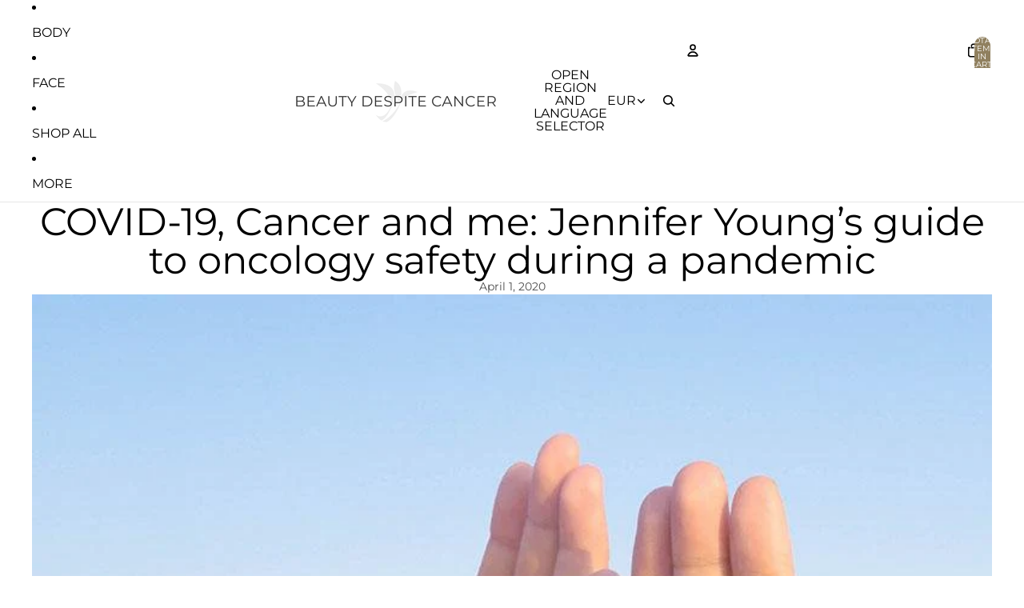

--- FILE ---
content_type: text/javascript
request_url: https://www.beautydespitecancer.com/cdn/shop/t/149/assets/header.js?v=78043468934677320351763635632
body_size: 458
content:
import{calculateHeaderGroupHeight}from"@theme/critical";import{Component}from"@theme/component";import{onDocumentLoaded,changeMetaThemeColor}from"@theme/utilities";class HeaderComponent extends Component{requiredRefs=["headerDrawerContainer","headerMenu","headerRowTop"];#menuDrawerHiddenWidth=null;#intersectionObserver=null;#offscreen=!1;#lastScrollTop=0;#timeout=null;#animationDelay=150;#resizeObserver=new ResizeObserver(([entry])=>{if(!entry)return;const{height}=entry.target.getBoundingClientRect();document.body.style.setProperty("--header-height",`${height}px`),this.#menuDrawerHiddenWidth&&window.innerWidth>this.#menuDrawerHiddenWidth&&this.#updateMenuVisibility(!1)});#observeStickyPosition=(alwaysSticky=!0)=>{if(this.#intersectionObserver)return;const config={threshold:alwaysSticky?1:0};this.#intersectionObserver=new IntersectionObserver(([entry])=>{if(!entry)return;const{isIntersecting}=entry;alwaysSticky?(this.dataset.stickyState=isIntersecting?"inactive":"active",changeMetaThemeColor(this.refs.headerRowTop)):this.#offscreen=!isIntersecting||this.dataset.stickyState==="active"},config),this.#intersectionObserver.observe(this)};#handleOverflowMinimum=event=>{this.#updateMenuVisibility(event.detail.minimumReached)};#updateMenuVisibility(hideMenu){hideMenu?(this.refs.headerDrawerContainer.classList.remove("desktop:hidden"),this.#menuDrawerHiddenWidth=window.innerWidth,this.refs.headerMenu.classList.add("hidden")):(this.refs.headerDrawerContainer.classList.add("desktop:hidden"),this.#menuDrawerHiddenWidth=null,this.refs.headerMenu.classList.remove("hidden"))}#handleWindowScroll=()=>{const stickyMode=this.getAttribute("sticky");if(!this.#offscreen&&stickyMode!=="always")return;const scrollTop=document.scrollingElement?.scrollTop??0,isScrollingUp=scrollTop<this.#lastScrollTop;if(this.#timeout&&(clearTimeout(this.#timeout),this.#timeout=null),stickyMode==="always"){this.getBoundingClientRect().top>=0?this.dataset.scrollDirection="none":isScrollingUp?this.dataset.scrollDirection="up":this.dataset.scrollDirection="down",this.#lastScrollTop=scrollTop;return}isScrollingUp?(this.removeAttribute("data-animating"),this.getBoundingClientRect().top>=0?(this.#offscreen=!1,this.dataset.stickyState="inactive",this.dataset.scrollDirection="none"):(this.dataset.stickyState="active",this.dataset.scrollDirection="up")):this.dataset.stickyState==="active"?(this.dataset.scrollDirection="none",this.setAttribute("data-animating",""),this.#timeout=setTimeout(()=>{this.dataset.stickyState="idle",this.removeAttribute("data-animating")},this.#animationDelay)):(this.dataset.scrollDirection="none",this.dataset.stickyState="idle"),this.#lastScrollTop=scrollTop};connectedCallback(){super.connectedCallback(),this.#resizeObserver.observe(this),this.addEventListener("overflowMinimum",this.#handleOverflowMinimum);const stickyMode=this.getAttribute("sticky");stickyMode&&(this.#observeStickyPosition(stickyMode==="always"),(stickyMode==="scroll-up"||stickyMode==="always")&&document.addEventListener("scroll",this.#handleWindowScroll))}disconnectedCallback(){super.disconnectedCallback(),this.#resizeObserver.disconnect(),this.#intersectionObserver?.disconnect(),this.removeEventListener("overflowMinimum",this.#handleOverflowMinimum),document.removeEventListener("scroll",this.#handleWindowScroll),document.body.style.setProperty("--header-height","0px")}}customElements.get("header-component")||customElements.define("header-component",HeaderComponent),onDocumentLoaded(()=>{const header=document.querySelector("#header-component"),headerGroup=document.querySelector("#header-group");if(headerGroup){const resizeObserver=new ResizeObserver(()=>calculateHeaderGroupHeight(header,headerGroup)),children=headerGroup.children;for(let i=0;i<children.length;i++){const element=children[i];element===header||!(element instanceof HTMLElement)||resizeObserver.observe(element)}new MutationObserver(mutations=>{for(const mutation of mutations)if(mutation.type==="childList"){const children2=headerGroup.children;for(let i=0;i<children2.length;i++){const element=children2[i];element===header||!(element instanceof HTMLElement)||resizeObserver.observe(element)}}}).observe(headerGroup,{childList:!0})}});
//# sourceMappingURL=/cdn/shop/t/149/assets/header.js.map?v=78043468934677320351763635632
